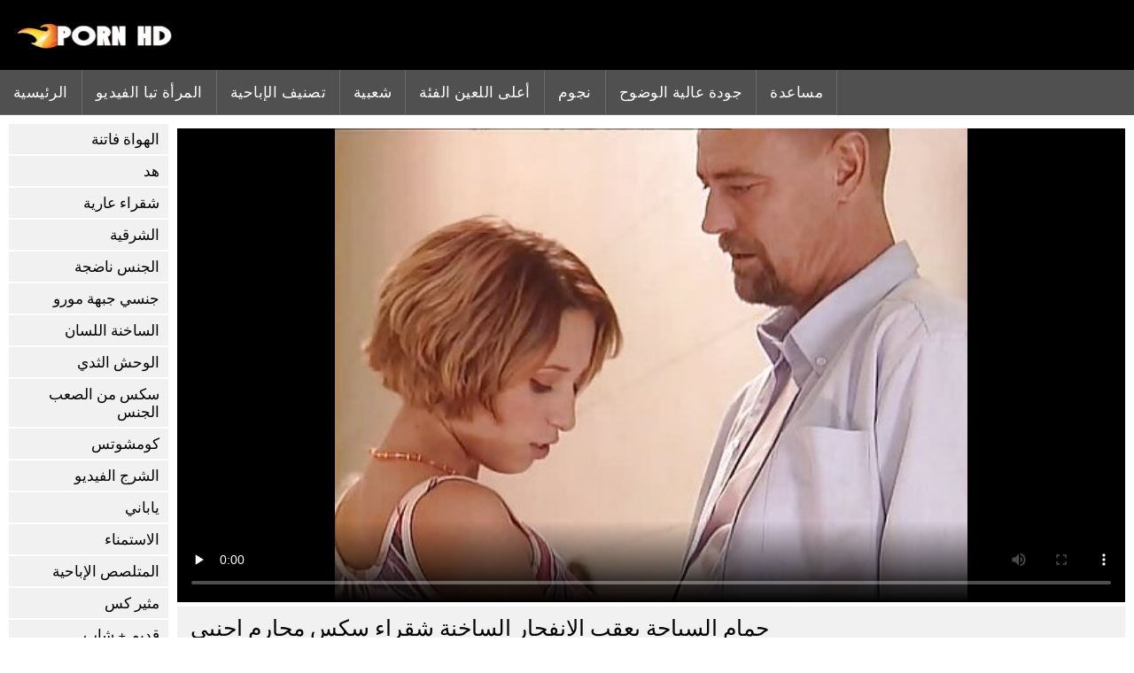

--- FILE ---
content_type: text/html; charset=UTF-8
request_url: https://ar.azerisikisme.cyou/video/236/%D8%AD%D9%85%D8%A7%D9%85-%D8%A7%D9%84%D8%B3%D8%A8%D8%A7%D8%AD%D8%A9-%D8%A8%D8%B9%D9%82%D8%A8-%D8%A7%D9%84%D8%A7%D9%86%D9%81%D8%AC%D8%A7%D8%B1-%D8%A7%D9%84%D8%B3%D8%A7%D8%AE%D9%86%D8%A9-%D8%B4%D9%82%D8%B1%D8%A7%D8%A1-%D8%B3%D9%83%D8%B3-%D9%85%D8%AD%D8%A7%D8%B1%D9%85-%D8%A7%D8%AC%D9%86%D8%A8%D9%8A
body_size: 6127
content:
<!DOCTYPE html><html lang="ar" dir="rtl">
<head>
	
	<meta http-equiv="Content-Type" content="text/html; charset=utf-8" />
	<title>حمام السباحة بعقب الانفجار الساخنة شقراء سكس محارم اجنبي</title>
	<meta name="description" content="بدت شقراء ترتدي البيكيني مذهلة أثناء غسل سيارة رياضية حمراء ، وبمجرد اكتمال المهمة ، استمتعت بمسار الجنس سكس محارم اجنبي الشرجي الرائع بجانب المسبح." />
	<meta name="keywords" content="الجنس الصعب ، المفضل ، الأفلام الإباحية الساخنة ، مثير الساخنة ، فيديو الكبار ، الاباحية المتشددين " /> 
	<link rel="canonical" href="https://ar.azerisikisme.cyou/video/236/حمام-السباحة-بعقب-الانفجار-الساخنة-شقراء-سكس-محارم-اجنبي/" />
	<meta name="revisit-after" content="1 day" />
	<meta name="viewport" content="width=device-width, initial-scale=1">
	<meta name="apple-touch-fullscreen" content="yes">
	<base target="_blank">
	<link rel="shortcut icon" href="/files/favicon.ico" />
	<link rel="apple-touch-icon" href="/files/apple-touch-favicon.png"/>
	<link rel="stylesheet" href="/static/main.css?v=87">
</head>

<body>
	<div id="header">
			<div class="mobmenu"></div>
			<div class="logo"><a href="/" title="افلام سكس محارم اجنبي مترجم"><img width="175" height="28" title="افلام سكس محارم اجنبي مترجم" src="/files/logo.png"></a></div>
<div class="topmob">
			<div class="clear"></div>

	        <div class="mainlinks">
				<a href="/">الرئيسية </a>
			
			
			<a href="#" id="video">مثير أشرطة الفيديو الإباحية </a>
			<span><a href="/videos.html">المرأة تبا الفيديو </a>
			<a href="/top.html">تصنيف الإباحية </a>
			<a href="/most-popular.html">شعبية </a></span>
			<a href="#" id="catspshow">جميع المتخصصة </a>
			<a href="/categories.html">أعلى اللعين الفئة </a>
			<a href="/pornstar.html" >نجوم </a>
			<a href="/category/hd/" >جودة عالية الوضوح </a>
		
			<a href="/faq.html">مساعدة </a>
			
			<div class="clear"></div>
	        </div>
</div>
<div class="topexit"></div>

	


	</div>

	<div class="content">

	<div id="leftcat">
		<a href="#" class="back">رجوع </a>
		<a href="/category/amateur/">الهواة فاتنة</a><a href="/category/hd/">هد</a><a href="/category/teens/">شقراء عارية</a><a href="/category/asian/">الشرقية</a><a href="/category/matures/">الجنس ناضجة</a><a href="/category/milf/">جنسي جبهة مورو</a><a href="/category/blowjobs/">الساخنة اللسان</a><a href="/category/big_boobs/">الوحش الثدي</a><a href="/category/hardcore/">سكس من الصعب الجنس</a><a href="/category/cumshots/">كومشوتس</a><a href="/category/anal/">الشرج الفيديو</a><a href="/category/japanese/">ياباني</a><a href="/category/masturbation/">الاستمناء</a><a href="/category/voyeur/">المتلصص الإباحية</a><a href="/category/pussy/">مثير كس</a><a href="/category/old+young/">قديم + شاب</a><a href="/category/babes/">الفاسقات الساخنة</a><a href="/category/public_nudity/">عارية في العام</a><a href="/category/grannies/">جدتي</a><a href="/category/wife/">مثير زوجته</a><a href="/category/blondes/">الشقراوات</a><a href="/category/bbw/">سمنة</a><a href="/category/lesbians/">مثليات في الحب</a><a href="/category/hidden_cams/">كاميرات خفية الإباحية</a><a href="/category/interracial/">مثير عرقي</a><a href="/category/brunettes/">مثير السمراوات</a><a href="/category/german/">مثير الألمانية</a><a href="/category/creampie/">كريمبي</a><a href="/category/femdom/">فيمدوم</a><a href="/category/tits/">مثير الثدي</a><a href="/category/handjobs/">الإستمناء</a><a href="/category/bdsm/">بدسم الشبقية</a><a href="/category/sex_toys/">الجنس لعب</a><a href="/category/facials/">الوجه</a><a href="/category/pov/">بوف</a><a href="/category/pornstars/">تكريم</a><a href="/category/hairy/">مثير شعر</a><a href="/category/group_sex/">مجموعة الإباحية</a><a href="/category/flashing/">وامض</a><a href="/category/stockings/">النايلون الإباحية</a><a href="/category/webcams/">كاميرات</a><a href="/category/threesomes/">المجموعات ثلاثية</a><a href="/category/celebrities/">المشاهير</a><a href="/category/cuckold/">الديوث</a><a href="/category/black+ebony/">أسود الإباحية</a><a href="/category/close-ups/">لقطات مقربة</a><a href="/category/french/">مثير الفرنسية</a><a href="/category/vintage/">مختارة</a><a href="/category/mom/">مثير أمي</a><a href="/category/big_cock/">بيجكوكس</a><a href="/category/softcore/">شهوانية الجنس</a><a href="/category/dildo/">دسار</a><a href="/category/squirting/">التدفق</a><a href="/category/indian/">هندي</a><a href="/category/upskirts/">التنانير</a><a href="/category/latin/">اللاتينية الفتيات</a><a href="/category/british/">مثير البريطانية</a><a href="/category/orgasms/">مثير هزات</a><a href="/category/lingerie/">ملابس داخلية</a><a href="/category/fingering/">مثير بالإصبع</a><a href="/category/beach/">الشاطئ</a><a href="/category/outdoor/">الجنس في الهواء الطلق</a><a href="/category/shemales/">مخنثين</a><a href="/category/swingers/">العهرة</a><a href="/category/european/">الأوروبي عارية</a><a href="/category/bbc/">بي بي سي</a><a href="/category/arab/">العربية</a><a href="/category/big_butts/">المؤخرات الكبيرة</a><a href="/category/gangbang/">مثير تحول جنسي</a><a href="/category/massage/">تدليك</a>
		<a href="#" class="back">رجوع </a>
	</div>
<div class="contentbl">
		
		
		
<div class="fullw">

   <style>.play21 { padding-bottom: 50%; position: relative; overflow:hidden; margin: 5px 0;}
.play21 video { position: absolute; top: 0; left: 0; width: 100%; height: 100%; background-color: #000; }</style>
<div class="play21">
<video preload="none" controls poster="https://ar.azerisikisme.cyou/media/thumbs/6/v00236.jpg?1645586129"><source src="https://vs9.videosrc.net/s/9/98/9896df6bb1da3b214e2eb1772bad0612.mp4?md5=9Xn05nYdux8wI9PuLp_ieg&expires=1769951739" type="video/mp4"/></video>
						</div>

</div>

	<div class="fullt"><h1>حمام السباحة بعقب الانفجار الساخنة شقراء سكس محارم اجنبي</h1></div>

	<div class="vbuttons">
	        <a id="plus" title="هذا يعجبني ">2343</a>
	        
		
		
		
		
	</div>
	

	<div id="more">عرض الوصف </div>
	<div class="vdopinf" id="ivideoinfo">

			بدت شقراء ترتدي البيكيني مذهلة أثناء غسل سيارة رياضية حمراء ، وبمجرد اكتمال المهمة ، استمتعت بمسار الجنس سكس محارم اجنبي الشرجي الرائع بجانب المسبح.
				<div class="clear"></div>














				<div class="rpart">
				        <div class="catspisok"><div class="catt">الإباحية المتخصصة : </div> <a href="/category/anal/" title="">الشرج الفيديو</a> <a href="/category/big_boobs/" title="">الوحش الثدي</a> <a href="/category/teens/" title="">شقراء عارية</a> <a href="/category/shorts/" title="">مثير السراويل</a> </div>
				        
					<div class="tagsspisok"><span class="tagg">في هذا مثير الفيديو : </span> <a href="/tag/0/" title="">سكس محارم اجنبي</a>  <a id="showtags" href="/pornstar.html">المزيد ...</a></span></div>
				</div>

	</div>
	<div id="less">إخفاء الوصف </div>
	

	


<div class="title relattitle">مقاطع فيديو مجانية ذات صلة </div>
<div id="preview"><div class="innercont">
	<div class="preview_screen">
		<a href="https://ar.azerisikisme.cyou/link.php"><img src="https://ar.azerisikisme.cyou/media/thumbs/6/v09676.jpg?1647133267" width="392" height="294" title="عاهر متشرد وجود سكس محارم اجنبي البرية الثلاثي متعة">
			 <div class="dlit">06:21</div>
			<div class="ratelike">67002</div>
		
			<div class="quality">كامل المفضلة </div>
		</a>

		
	</div>
	<div class="preview_title"><a href="https://ar.azerisikisme.cyou/link.php">عاهر متشرد وجود سكس محارم اجنبي البرية الثلاثي متعة</a></div>
</div></div><div id="preview"><div class="innercont">
	<div class="preview_screen">
		<a href="/video/7700/%D8%B1%D9%83%D9%88%D8%A8-%D8%A7%D9%84%D8%AE%D9%8A%D9%84-%D9%81%D9%8A-%D9%87%D9%86%D8%AF%D9%88%D8%B1%D8%A7%D8%B3-%D8%B3%D9%83%D8%B3-%D9%85%D8%AD%D8%A7%D8%B1%D9%85-%D9%85%D8%AA%D8%B1%D8%AC%D9%85-%D8%A7%D8%AC%D9%86%D8%A8%D9%8A/"><img src="https://ar.azerisikisme.cyou/media/thumbs/0/v07700.jpg?1644351314" width="392" height="294" title="ركوب الخيل في هندوراس سكس محارم مترجم اجنبي">
			 <div class="dlit">11:08</div>
			<div class="ratelike">76158</div>
		
			<div class="quality">كامل المفضلة </div>
		</a>

		
	</div>
	<div class="preview_title"><a href="/video/7700/%D8%B1%D9%83%D9%88%D8%A8-%D8%A7%D9%84%D8%AE%D9%8A%D9%84-%D9%81%D9%8A-%D9%87%D9%86%D8%AF%D9%88%D8%B1%D8%A7%D8%B3-%D8%B3%D9%83%D8%B3-%D9%85%D8%AD%D8%A7%D8%B1%D9%85-%D9%85%D8%AA%D8%B1%D8%AC%D9%85-%D8%A7%D8%AC%D9%86%D8%A8%D9%8A/">ركوب الخيل في هندوراس سكس محارم مترجم اجنبي</a></div>
</div></div><div id="preview"><div class="innercont">
	<div class="preview_screen">
		<a href="/video/5811/%D8%A7%D9%84%D8%AD%D9%82%D9%8A%D9%82%D9%8A-%D8%A7%D9%84%D9%8A%D8%A7%D8%A8%D8%A7%D9%86%D9%8A%D8%A9-%D8%A7%D9%84%D8%B2%D9%88%D8%AC%D9%8A%D9%86-%D8%A7%D8%AC%D9%86%D8%A8%D9%8A-%D9%85%D8%AD%D8%A7%D8%B1%D9%85/"><img src="https://ar.azerisikisme.cyou/media/thumbs/1/v05811.jpg?1644363020" width="392" height="294" title="الحقيقي اليابانية الزوجين اجنبي محارم">
			 <div class="dlit">06:04</div>
			<div class="ratelike">62315</div>
		
			<div class="quality">كامل المفضلة </div>
		</a>

		
	</div>
	<div class="preview_title"><a href="/video/5811/%D8%A7%D9%84%D8%AD%D9%82%D9%8A%D9%82%D9%8A-%D8%A7%D9%84%D9%8A%D8%A7%D8%A8%D8%A7%D9%86%D9%8A%D8%A9-%D8%A7%D9%84%D8%B2%D9%88%D8%AC%D9%8A%D9%86-%D8%A7%D8%AC%D9%86%D8%A8%D9%8A-%D9%85%D8%AD%D8%A7%D8%B1%D9%85/">الحقيقي اليابانية الزوجين اجنبي محارم</a></div>
</div></div><div id="preview"><div class="innercont">
	<div class="preview_screen">
		<a href="/video/8505/%D8%A7%D9%84%D8%AE%D8%A7%D9%85-%D8%A7%D9%84%D9%85%D8%AA%D8%B4%D8%AF%D8%AF%D9%8A%D9%86-%D8%A7%D9%84%D8%B4%D8%B1%D8%AC-%D8%B6%D8%AE-%D8%A7%D9%84%D8%AF%D9%88%D8%B1%D8%A9-%D9%81%D9%8A-%D8%B3%D9%83%D8%B3-%D8%B3%D9%83%D8%B3-%D9%85%D8%AA%D8%B1%D8%AC%D9%85-%D9%85%D8%AD%D8%A7%D8%B1%D9%85-%D8%A7%D9%84%D8%AF%D8%A7%D8%AE%D9%84/"><img src="https://ar.azerisikisme.cyou/media/thumbs/5/v08505.jpg?1647738082" width="392" height="294" title="الخام المتشددين الشرج ضخ الدورة في سكس سكس مترجم محارم الداخل">
			 <div class="dlit">13:48</div>
			<div class="ratelike">47048</div>
		
			<div class="quality">كامل المفضلة </div>
		</a>

		
	</div>
	<div class="preview_title"><a href="/video/8505/%D8%A7%D9%84%D8%AE%D8%A7%D9%85-%D8%A7%D9%84%D9%85%D8%AA%D8%B4%D8%AF%D8%AF%D9%8A%D9%86-%D8%A7%D9%84%D8%B4%D8%B1%D8%AC-%D8%B6%D8%AE-%D8%A7%D9%84%D8%AF%D9%88%D8%B1%D8%A9-%D9%81%D9%8A-%D8%B3%D9%83%D8%B3-%D8%B3%D9%83%D8%B3-%D9%85%D8%AA%D8%B1%D8%AC%D9%85-%D9%85%D8%AD%D8%A7%D8%B1%D9%85-%D8%A7%D9%84%D8%AF%D8%A7%D8%AE%D9%84/">الخام المتشددين الشرج ضخ الدورة في سكس سكس مترجم محارم الداخل</a></div>
</div></div><div id="preview"><div class="innercont">
	<div class="preview_screen">
		<a href="https://ar.azerisikisme.cyou/link.php"><img src="https://ar.azerisikisme.cyou/media/thumbs/5/v09535.jpg?1648182661" width="392" height="294" title="عاهر الطبيب وجود البرية الثلاثي سكس اجنبي محارم متعة">
			 <div class="dlit">03:52</div>
			<div class="ratelike">46256</div>
		
			<div class="quality">كامل المفضلة </div>
		</a>

		
	</div>
	<div class="preview_title"><a href="https://ar.azerisikisme.cyou/link.php">عاهر الطبيب وجود البرية الثلاثي سكس اجنبي محارم متعة</a></div>
</div></div><div id="preview"><div class="innercont">
	<div class="preview_screen">
		<a href="/video/8804/%D9%8A%D8%B9%D9%85%D9%84-%D9%81%D9%8A-%D8%B3%D9%83%D8%B3-%D9%85%D8%AD%D8%A7%D8%B1%D9%85-%D8%A7%D8%AC%D9%86%D8%A8%D9%89-%D8%A7%D9%84%D8%A3%D8%B3%D8%B1%D8%A9/"><img src="https://ar.azerisikisme.cyou/media/thumbs/4/v08804.jpg?1644328810" width="392" height="294" title="يعمل في سكس محارم اجنبى الأسرة">
			 <div class="dlit">05:02</div>
			<div class="ratelike">36355</div>
		
			<div class="quality">كامل المفضلة </div>
		</a>

		
	</div>
	<div class="preview_title"><a href="/video/8804/%D9%8A%D8%B9%D9%85%D9%84-%D9%81%D9%8A-%D8%B3%D9%83%D8%B3-%D9%85%D8%AD%D8%A7%D8%B1%D9%85-%D8%A7%D8%AC%D9%86%D8%A8%D9%89-%D8%A7%D9%84%D8%A3%D8%B3%D8%B1%D8%A9/">يعمل في سكس محارم اجنبى الأسرة</a></div>
</div></div><div id="preview"><div class="innercont">
	<div class="preview_screen">
		<a href="/video/7381/%D8%B9%D9%83%D8%B3-%D8%B1%D8%A7%D8%B9%D9%8A%D8%A9-%D8%B3%D9%83%D8%B3-%D9%85%D8%AD%D8%A7%D8%B1%D9%85-%D8%A7%D8%AC%D9%86%D8%A8%D9%8A-%D9%85%D8%AA%D8%B1%D8%AC%D9%85-%D8%B9%D8%B1%D8%A8%D9%8A-%D8%A7%D9%84%D8%A8%D9%82%D8%B1-%D8%A8%D9%88%D9%81/"><img src="https://ar.azerisikisme.cyou/media/thumbs/1/v07381.jpg?1644341408" width="392" height="294" title="عكس راعية سكس محارم اجنبي مترجم عربي البقر بوف">
			 <div class="dlit">09:24</div>
			<div class="ratelike">29411</div>
		
			<div class="quality">كامل المفضلة </div>
		</a>

		
	</div>
	<div class="preview_title"><a href="/video/7381/%D8%B9%D9%83%D8%B3-%D8%B1%D8%A7%D8%B9%D9%8A%D8%A9-%D8%B3%D9%83%D8%B3-%D9%85%D8%AD%D8%A7%D8%B1%D9%85-%D8%A7%D8%AC%D9%86%D8%A8%D9%8A-%D9%85%D8%AA%D8%B1%D8%AC%D9%85-%D8%B9%D8%B1%D8%A8%D9%8A-%D8%A7%D9%84%D8%A8%D9%82%D8%B1-%D8%A8%D9%88%D9%81/">عكس راعية سكس محارم اجنبي مترجم عربي البقر بوف</a></div>
</div></div><div id="preview"><div class="innercont">
	<div class="preview_screen">
		<a href="/video/4411/%D9%83%D8%B3-%D9%85%D9%84%D8%B9%D9%88%D9%82-%D9%88%D9%85%D8%A7%D8%B1%D8%B3-%D8%B3%D9%83%D8%B3-%D9%85%D8%AD%D8%A7%D8%B1%D9%85-%D8%A7%D8%AC%D9%86%D8%A8%D9%8A-%D8%A7%D9%84%D8%AC%D9%86%D8%B3/"><img src="https://ar.azerisikisme.cyou/media/thumbs/1/v04411.jpg?1644600618" width="392" height="294" title="كس ملعوق ومارس سكس محارم اجنبي الجنس">
			 <div class="dlit">10:04</div>
			<div class="ratelike">33661</div>
		
			<div class="quality">كامل المفضلة </div>
		</a>

		
	</div>
	<div class="preview_title"><a href="/video/4411/%D9%83%D8%B3-%D9%85%D9%84%D8%B9%D9%88%D9%82-%D9%88%D9%85%D8%A7%D8%B1%D8%B3-%D8%B3%D9%83%D8%B3-%D9%85%D8%AD%D8%A7%D8%B1%D9%85-%D8%A7%D8%AC%D9%86%D8%A8%D9%8A-%D8%A7%D9%84%D8%AC%D9%86%D8%B3/">كس ملعوق ومارس سكس محارم اجنبي الجنس</a></div>
</div></div><div id="preview"><div class="innercont">
	<div class="preview_screen">
		<a href="https://ar.azerisikisme.cyou/link.php"><img src="https://ar.azerisikisme.cyou/media/thumbs/0/v08960.jpg?1646619344" width="392" height="294" title="الروسية اختراق سكس اجنبي محارم جماعي مزدوج">
			 <div class="dlit">06:34</div>
			<div class="ratelike">32793</div>
		
			<div class="quality">كامل المفضلة </div>
		</a>

		
	</div>
	<div class="preview_title"><a href="https://ar.azerisikisme.cyou/link.php">الروسية اختراق سكس اجنبي محارم جماعي مزدوج</a></div>
</div></div><div id="preview"><div class="innercont">
	<div class="preview_screen">
		<a href="/video/142/%D8%A8%D9%88%D9%84%D9%8A-%D8%A8%D8%AA%D8%B1%D9%88%D9%81%D8%A7-%D9%8A%D8%AD%D8%B5%D9%84-%D8%B9%D9%84%D9%89-%D8%A7%D9%84%D8%AF%D9%8A%D9%83-%D8%B3%D9%83%D8%B3-%D9%85%D8%AD%D8%A7%D8%B1%D9%85-%D8%A7%D8%AC%D9%86%D8%A8%D9%89-%D8%A7%D9%84%D8%A3%D8%B3%D9%88%D8%AF/"><img src="https://ar.azerisikisme.cyou/media/thumbs/2/v00142.jpg?1644628555" width="392" height="294" title="بولي بتروفا يحصل على الديك سكس محارم اجنبى الأسود">
			 <div class="dlit">05:47</div>
			<div class="ratelike">47448</div>
		
			<div class="quality">كامل المفضلة </div>
		</a>

		
	</div>
	<div class="preview_title"><a href="/video/142/%D8%A8%D9%88%D9%84%D9%8A-%D8%A8%D8%AA%D8%B1%D9%88%D9%81%D8%A7-%D9%8A%D8%AD%D8%B5%D9%84-%D8%B9%D9%84%D9%89-%D8%A7%D9%84%D8%AF%D9%8A%D9%83-%D8%B3%D9%83%D8%B3-%D9%85%D8%AD%D8%A7%D8%B1%D9%85-%D8%A7%D8%AC%D9%86%D8%A8%D9%89-%D8%A7%D9%84%D8%A3%D8%B3%D9%88%D8%AF/">بولي بتروفا يحصل على الديك سكس محارم اجنبى الأسود</a></div>
</div></div><div id="preview"><div class="innercont">
	<div class="preview_screen">
		<a href="/video/7889/%D8%B9%D9%84%D9%89-%D8%AC%D8%A7%D9%86%D8%A8-%D8%A7%D8%AC%D9%86%D8%A8%D9%8A-%D9%85%D8%AD%D8%A7%D8%B1%D9%85-%D8%A7%D9%84%D8%B7%D8%B1%D9%8A%D9%82-%D8%B3%D8%AE%D9%8A%D9%81-%D9%88-%D9%85%D8%B5/"><img src="https://ar.azerisikisme.cyou/media/thumbs/9/v07889.jpg?1644478227" width="392" height="294" title="على جانب اجنبي محارم الطريق سخيف و مص">
			 <div class="dlit">03:08</div>
			<div class="ratelike">38469</div>
		
			<div class="quality">كامل المفضلة </div>
		</a>

		
	</div>
	<div class="preview_title"><a href="/video/7889/%D8%B9%D9%84%D9%89-%D8%AC%D8%A7%D9%86%D8%A8-%D8%A7%D8%AC%D9%86%D8%A8%D9%8A-%D9%85%D8%AD%D8%A7%D8%B1%D9%85-%D8%A7%D9%84%D8%B7%D8%B1%D9%8A%D9%82-%D8%B3%D8%AE%D9%8A%D9%81-%D9%88-%D9%85%D8%B5/">على جانب اجنبي محارم الطريق سخيف و مص</a></div>
</div></div><div id="preview"><div class="innercont">
	<div class="preview_screen">
		<a href="https://ar.azerisikisme.cyou/link.php"><img src="https://ar.azerisikisme.cyou/media/thumbs/2/v03292.jpg?1644424214" width="392" height="294" title="رئيس الوزراء سيكس اجنبي محارم في سن المراهقة تمتص و اللعنة">
			 <div class="dlit">01:23</div>
			<div class="ratelike">40188</div>
		
			<div class="quality">كامل المفضلة </div>
		</a>

		
	</div>
	<div class="preview_title"><a href="https://ar.azerisikisme.cyou/link.php">رئيس الوزراء سيكس اجنبي محارم في سن المراهقة تمتص و اللعنة</a></div>
</div></div><div id="preview"><div class="innercont">
	<div class="preview_screen">
		<a href="/video/352/%D8%A7%D9%84%D8%A5%D8%A8%D8%A7%D8%AD%D9%8A%D8%A9-%D9%84%D9%84%D8%A5%D9%86%D8%A7%D8%AB-%D8%B3%D9%83%D8%B3-%D8%A7%D8%AC%D9%86%D8%A8%D9%8A-%D8%A7%D8%AE%D9%88%D8%A7%D8%AA-%D9%85%D8%AA%D8%B1%D8%AC%D9%85/"><img src="https://ar.azerisikisme.cyou/media/thumbs/2/v00352.jpg?1644523236" width="392" height="294" title="الإباحية للإناث سكس اجنبي اخوات مترجم">
			 <div class="dlit">07:32</div>
			<div class="ratelike">30646</div>
		
			<div class="quality">كامل المفضلة </div>
		</a>

		
	</div>
	<div class="preview_title"><a href="/video/352/%D8%A7%D9%84%D8%A5%D8%A8%D8%A7%D8%AD%D9%8A%D8%A9-%D9%84%D9%84%D8%A5%D9%86%D8%A7%D8%AB-%D8%B3%D9%83%D8%B3-%D8%A7%D8%AC%D9%86%D8%A8%D9%8A-%D8%A7%D8%AE%D9%88%D8%A7%D8%AA-%D9%85%D8%AA%D8%B1%D8%AC%D9%85/">الإباحية للإناث سكس اجنبي اخوات مترجم</a></div>
</div></div><div id="preview"><div class="innercont">
	<div class="preview_screen">
		<a href="https://ar.azerisikisme.cyou/link.php"><img src="https://ar.azerisikisme.cyou/media/thumbs/0/v08740.jpg?1644353119" width="392" height="294" title="فرك الديك على بوسها سكس محارم اجنبي حقيقي">
			 <div class="dlit">02:29</div>
			<div class="ratelike">24639</div>
		
			<div class="quality">كامل المفضلة </div>
		</a>

		
	</div>
	<div class="preview_title"><a href="https://ar.azerisikisme.cyou/link.php">فرك الديك على بوسها سكس محارم اجنبي حقيقي</a></div>
</div></div><div id="preview"><div class="innercont">
	<div class="preview_screen">
		<a href="/video/5017/%D8%A8%D8%B0%D9%8A%D8%A1-%D8%B3%D9%83%D8%B3-%D8%A7%D8%AC%D9%86%D8%A8%D9%8A-%D9%85%D8%AD%D8%A7%D8%B1%D9%85-%D8%B1%D8%AC%D9%84-%D9%87%D9%86%D8%AF%D9%8A-%D8%A7%D9%84%D9%85%D9%84%D8%A7%D8%B9%D9%8A%D9%86-%D8%AC%D8%A7%D8%B1%D9%87-039-%D8%B2%D9%88%D8%AC%D8%A9-%D8%AC%D8%AF%D9%8A%D8%AF%D8%A9/"><img src="https://ar.azerisikisme.cyou/media/thumbs/7/v05017.jpg?1644492613" width="392" height="294" title="بذيء سكس اجنبي محارم رجل هندي الملاعين جاره #039; زوجة جديدة">
			 <div class="dlit">01:05</div>
			<div class="ratelike">22698</div>
		
			<div class="quality">كامل المفضلة </div>
		</a>

		
	</div>
	<div class="preview_title"><a href="/video/5017/%D8%A8%D8%B0%D9%8A%D8%A1-%D8%B3%D9%83%D8%B3-%D8%A7%D8%AC%D9%86%D8%A8%D9%8A-%D9%85%D8%AD%D8%A7%D8%B1%D9%85-%D8%B1%D8%AC%D9%84-%D9%87%D9%86%D8%AF%D9%8A-%D8%A7%D9%84%D9%85%D9%84%D8%A7%D8%B9%D9%8A%D9%86-%D8%AC%D8%A7%D8%B1%D9%87-039-%D8%B2%D9%88%D8%AC%D8%A9-%D8%AC%D8%AF%D9%8A%D8%AF%D8%A9/">بذيء سكس اجنبي محارم رجل هندي الملاعين جاره #039; زوجة جديدة</a></div>
</div></div><div id="preview"><div class="innercont">
	<div class="preview_screen">
		<a href="https://ar.azerisikisme.cyou/link.php"><img src="https://ar.azerisikisme.cyou/media/thumbs/4/v09444.jpg?1644494413" width="392" height="294" title="للأسف ل فر سكس محرمات اجنبي فقط الآن">
			 <div class="dlit">06:06</div>
			<div class="ratelike">31306</div>
		
			<div class="quality">كامل المفضلة </div>
		</a>

		
	</div>
	<div class="preview_title"><a href="https://ar.azerisikisme.cyou/link.php">للأسف ل فر سكس محرمات اجنبي فقط الآن</a></div>
</div></div><div id="preview"><div class="innercont">
	<div class="preview_screen">
		<a href="https://ar.azerisikisme.cyou/link.php"><img src="https://ar.azerisikisme.cyou/media/thumbs/1/v03431.jpg?1647396050" width="392" height="294" title="رخيصة شقراء سكس اجنبي اخوات مترجم #039; ق جريئة قطعة العاج">
			 <div class="dlit">02:18</div>
			<div class="ratelike">24159</div>
		
			<div class="quality">كامل المفضلة </div>
		</a>

		
	</div>
	<div class="preview_title"><a href="https://ar.azerisikisme.cyou/link.php">رخيصة شقراء سكس اجنبي اخوات مترجم #039; ق جريئة قطعة العاج</a></div>
</div></div><div id="preview"><div class="innercont">
	<div class="preview_screen">
		<a href="https://ar.azerisikisme.cyou/link.php"><img src="https://ar.azerisikisme.cyou/media/thumbs/9/v06079.jpg?1646193629" width="392" height="294" title="الحقيقي سيكس اجنبي محارم التايلاندية الهواة اللعنة">
			 <div class="dlit">08:08</div>
			<div class="ratelike">23110</div>
		
			<div class="quality">كامل المفضلة </div>
		</a>

		
	</div>
	<div class="preview_title"><a href="https://ar.azerisikisme.cyou/link.php">الحقيقي سيكس اجنبي محارم التايلاندية الهواة اللعنة</a></div>
</div></div><div id="preview"><div class="innercont">
	<div class="preview_screen">
		<a href="https://ar.azerisikisme.cyou/link.php"><img src="https://ar.azerisikisme.cyou/media/thumbs/4/v01214.jpg?1646012727" width="392" height="294" title="بوف الماليزية فتاة سكس محارم اجنبي تبا">
			 <div class="dlit">06:01</div>
			<div class="ratelike">24592</div>
		
			<div class="quality">كامل المفضلة </div>
		</a>

		
	</div>
	<div class="preview_title"><a href="https://ar.azerisikisme.cyou/link.php">بوف الماليزية فتاة سكس محارم اجنبي تبا</a></div>
</div></div><div id="preview"><div class="innercont">
	<div class="preview_screen">
		<a href="https://ar.azerisikisme.cyou/link.php"><img src="https://ar.azerisikisme.cyou/media/thumbs/4/v02944.jpg?1644557442" width="392" height="294" title="جميلة وشم كلية هوتي تبا لها افلام سكس محارم اجنبية في كل من الثقوب">
			 <div class="dlit">12:08</div>
			<div class="ratelike">22110</div>
		
			<div class="quality">كامل المفضلة </div>
		</a>

		
	</div>
	<div class="preview_title"><a href="https://ar.azerisikisme.cyou/link.php">جميلة وشم كلية هوتي تبا لها افلام سكس محارم اجنبية في كل من الثقوب</a></div>
</div></div><div id="preview"><div class="innercont">
	<div class="preview_screen">
		<a href="/video/9855/%D8%B3%D8%A7%D8%B1%D8%A9-%D8%A7%D8%AC%D9%86%D8%A8%D9%8A-%D9%85%D8%AD%D8%A7%D8%B1%D9%85-%D8%A7%D9%84%D8%A8%D9%86%D9%88%D9%83-%D8%B4%D8%A7%D8%B9%D8%B1-%D8%A7%D9%84%D9%85%D9%84%D9%8A%D9%88%D9%86-%D8%AA%D8%AC%D9%85%D9%8A%D8%B9/"><img src="https://ar.azerisikisme.cyou/media/thumbs/5/v09855.jpg?1646619334" width="392" height="294" title="سارة اجنبي محارم البنوك شاعر المليون تجميع">
			 <div class="dlit">05:01</div>
			<div class="ratelike">10563</div>
		
			<div class="quality">كامل المفضلة </div>
		</a>

		
	</div>
	<div class="preview_title"><a href="/video/9855/%D8%B3%D8%A7%D8%B1%D8%A9-%D8%A7%D8%AC%D9%86%D8%A8%D9%8A-%D9%85%D8%AD%D8%A7%D8%B1%D9%85-%D8%A7%D9%84%D8%A8%D9%86%D9%88%D9%83-%D8%B4%D8%A7%D8%B9%D8%B1-%D8%A7%D9%84%D9%85%D9%84%D9%8A%D9%88%D9%86-%D8%AA%D8%AC%D9%85%D9%8A%D8%B9/">سارة اجنبي محارم البنوك شاعر المليون تجميع</a></div>
</div></div><div id="preview"><div class="innercont">
	<div class="preview_screen">
		<a href="/video/9326/%D8%A7%D9%84%D8%B1%D9%88%D8%B3%D9%8A%D8%A9-%D8%A7%D9%81%D9%84%D8%A7%D9%85-%D8%B3%D9%83%D8%B3-%D8%A7%D8%AC%D9%86%D8%A8%D9%8A-%D9%85%D8%AD%D8%A7%D8%B1%D9%85-%D8%A7%D9%84%D9%85%D8%B1%D8%A7%D9%87%D9%82%D9%8A%D9%86-%D8%A7%D9%84%D8%AD%D9%85%D8%A7%D8%B1-%D8%AD%D9%81%D8%B1%D8%A9-%D8%BA%D8%A7%D9%88%D8%AF/"><img src="https://ar.azerisikisme.cyou/media/thumbs/6/v09326.jpg?1644361235" width="392" height="294" title="الروسية افلام سكس اجنبي محارم المراهقين الحمار حفرة غاود">
			 <div class="dlit">07:07</div>
			<div class="ratelike">16006</div>
		
			<div class="quality">كامل المفضلة </div>
		</a>

		
	</div>
	<div class="preview_title"><a href="/video/9326/%D8%A7%D9%84%D8%B1%D9%88%D8%B3%D9%8A%D8%A9-%D8%A7%D9%81%D9%84%D8%A7%D9%85-%D8%B3%D9%83%D8%B3-%D8%A7%D8%AC%D9%86%D8%A8%D9%8A-%D9%85%D8%AD%D8%A7%D8%B1%D9%85-%D8%A7%D9%84%D9%85%D8%B1%D8%A7%D9%87%D9%82%D9%8A%D9%86-%D8%A7%D9%84%D8%AD%D9%85%D8%A7%D8%B1-%D8%AD%D9%81%D8%B1%D8%A9-%D8%BA%D8%A7%D9%88%D8%AF/">الروسية افلام سكس اجنبي محارم المراهقين الحمار حفرة غاود</a></div>
</div></div><div id="preview"><div class="innercont">
	<div class="preview_screen">
		<a href="/video/8676/%D8%B2%D9%88%D8%AC%D8%A9-%D8%A7%D9%84%D8%A3%D8%A8-%D8%A7%D9%84%D9%85%D8%B1%D8%A7%D9%87%D9%82%D8%A9-%D8%B3%D9%83%D8%B3-%D9%85%D8%AD%D8%A7%D8%B1%D9%85-%D8%A7%D8%AC%D9%86%D8%A8%D9%8A-%D9%85%D8%AA%D8%B1%D8%AC%D9%85-%D8%A7%D9%84%D9%85%D8%B3%D8%AA%D8%AF%D9%8A%D8%B1%D8%A9/"><img src="https://ar.azerisikisme.cyou/media/thumbs/6/v08676.jpg?1644404414" width="392" height="294" title="زوجة الأب المراهقة سكس محارم اجنبي مترجم المستديرة">
			 <div class="dlit">09:01</div>
			<div class="ratelike">16802</div>
		
			<div class="quality">كامل المفضلة </div>
		</a>

		
	</div>
	<div class="preview_title"><a href="/video/8676/%D8%B2%D9%88%D8%AC%D8%A9-%D8%A7%D9%84%D8%A3%D8%A8-%D8%A7%D9%84%D9%85%D8%B1%D8%A7%D9%87%D9%82%D8%A9-%D8%B3%D9%83%D8%B3-%D9%85%D8%AD%D8%A7%D8%B1%D9%85-%D8%A7%D8%AC%D9%86%D8%A8%D9%8A-%D9%85%D8%AA%D8%B1%D8%AC%D9%85-%D8%A7%D9%84%D9%85%D8%B3%D8%AA%D8%AF%D9%8A%D8%B1%D8%A9/">زوجة الأب المراهقة سكس محارم اجنبي مترجم المستديرة</a></div>
</div></div><div id="preview"><div class="innercont">
	<div class="preview_screen">
		<a href="/video/743/%D8%A8%D9%88%D9%81-%D8%A7%D9%81%D9%84%D8%A7%D9%85-%D8%B3%D9%83%D8%B3-%D9%85%D8%AD%D8%A7%D8%B1%D9%85-%D8%A7%D8%AC%D9%86%D8%A8%D9%89-%D8%A7%D9%84%D9%87%D9%88%D8%A7%D8%A9-%D8%A7%D9%84%D9%87%D9%86%D8%AF%D9%8A-%D8%AA%D8%A8%D8%A7/"><img src="https://ar.azerisikisme.cyou/media/thumbs/3/v00743.jpg?1646456439" width="392" height="294" title="بوف افلام سكس محارم اجنبى الهواة الهندي تبا">
			 <div class="dlit">08:18</div>
			<div class="ratelike">19207</div>
		
			<div class="quality">كامل المفضلة </div>
		</a>

		
	</div>
	<div class="preview_title"><a href="/video/743/%D8%A8%D9%88%D9%81-%D8%A7%D9%81%D9%84%D8%A7%D9%85-%D8%B3%D9%83%D8%B3-%D9%85%D8%AD%D8%A7%D8%B1%D9%85-%D8%A7%D8%AC%D9%86%D8%A8%D9%89-%D8%A7%D9%84%D9%87%D9%88%D8%A7%D8%A9-%D8%A7%D9%84%D9%87%D9%86%D8%AF%D9%8A-%D8%AA%D8%A8%D8%A7/">بوف افلام سكس محارم اجنبى الهواة الهندي تبا</a></div>
</div></div>






		
	</div>	
</div>
<div class="clear"></div>
	<div id="footer">
		

	<div class="clear"></div>
	</div>
<div id="toplay"></div>
<div id="gototop" title="Наверх"></div>



</body>
</html>